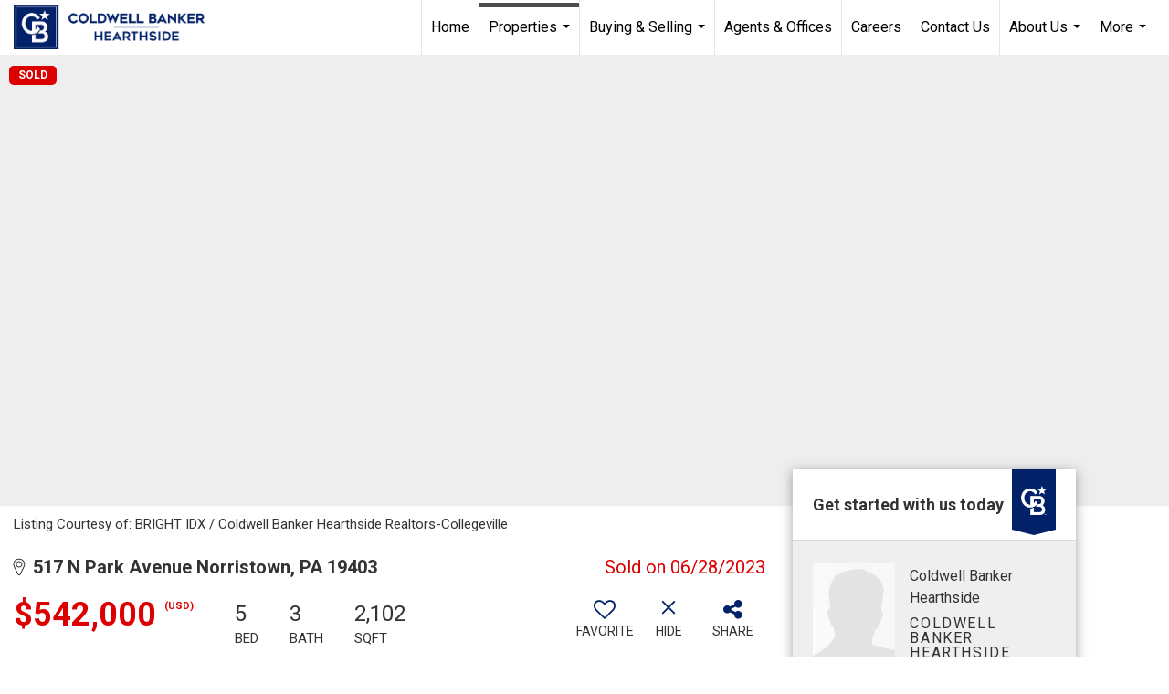

--- FILE ---
content_type: text/html; charset=utf-8
request_url: https://www.google.com/recaptcha/api2/anchor?ar=1&k=6LdmtrYUAAAAAAHk0DIYZUZov8ZzYGbtAIozmHtV&co=aHR0cHM6Ly9jYmhyZS5jb206NDQz&hl=en&v=PoyoqOPhxBO7pBk68S4YbpHZ&size=invisible&anchor-ms=20000&execute-ms=30000&cb=gfohw6khpmjy
body_size: 48619
content:
<!DOCTYPE HTML><html dir="ltr" lang="en"><head><meta http-equiv="Content-Type" content="text/html; charset=UTF-8">
<meta http-equiv="X-UA-Compatible" content="IE=edge">
<title>reCAPTCHA</title>
<style type="text/css">
/* cyrillic-ext */
@font-face {
  font-family: 'Roboto';
  font-style: normal;
  font-weight: 400;
  font-stretch: 100%;
  src: url(//fonts.gstatic.com/s/roboto/v48/KFO7CnqEu92Fr1ME7kSn66aGLdTylUAMa3GUBHMdazTgWw.woff2) format('woff2');
  unicode-range: U+0460-052F, U+1C80-1C8A, U+20B4, U+2DE0-2DFF, U+A640-A69F, U+FE2E-FE2F;
}
/* cyrillic */
@font-face {
  font-family: 'Roboto';
  font-style: normal;
  font-weight: 400;
  font-stretch: 100%;
  src: url(//fonts.gstatic.com/s/roboto/v48/KFO7CnqEu92Fr1ME7kSn66aGLdTylUAMa3iUBHMdazTgWw.woff2) format('woff2');
  unicode-range: U+0301, U+0400-045F, U+0490-0491, U+04B0-04B1, U+2116;
}
/* greek-ext */
@font-face {
  font-family: 'Roboto';
  font-style: normal;
  font-weight: 400;
  font-stretch: 100%;
  src: url(//fonts.gstatic.com/s/roboto/v48/KFO7CnqEu92Fr1ME7kSn66aGLdTylUAMa3CUBHMdazTgWw.woff2) format('woff2');
  unicode-range: U+1F00-1FFF;
}
/* greek */
@font-face {
  font-family: 'Roboto';
  font-style: normal;
  font-weight: 400;
  font-stretch: 100%;
  src: url(//fonts.gstatic.com/s/roboto/v48/KFO7CnqEu92Fr1ME7kSn66aGLdTylUAMa3-UBHMdazTgWw.woff2) format('woff2');
  unicode-range: U+0370-0377, U+037A-037F, U+0384-038A, U+038C, U+038E-03A1, U+03A3-03FF;
}
/* math */
@font-face {
  font-family: 'Roboto';
  font-style: normal;
  font-weight: 400;
  font-stretch: 100%;
  src: url(//fonts.gstatic.com/s/roboto/v48/KFO7CnqEu92Fr1ME7kSn66aGLdTylUAMawCUBHMdazTgWw.woff2) format('woff2');
  unicode-range: U+0302-0303, U+0305, U+0307-0308, U+0310, U+0312, U+0315, U+031A, U+0326-0327, U+032C, U+032F-0330, U+0332-0333, U+0338, U+033A, U+0346, U+034D, U+0391-03A1, U+03A3-03A9, U+03B1-03C9, U+03D1, U+03D5-03D6, U+03F0-03F1, U+03F4-03F5, U+2016-2017, U+2034-2038, U+203C, U+2040, U+2043, U+2047, U+2050, U+2057, U+205F, U+2070-2071, U+2074-208E, U+2090-209C, U+20D0-20DC, U+20E1, U+20E5-20EF, U+2100-2112, U+2114-2115, U+2117-2121, U+2123-214F, U+2190, U+2192, U+2194-21AE, U+21B0-21E5, U+21F1-21F2, U+21F4-2211, U+2213-2214, U+2216-22FF, U+2308-230B, U+2310, U+2319, U+231C-2321, U+2336-237A, U+237C, U+2395, U+239B-23B7, U+23D0, U+23DC-23E1, U+2474-2475, U+25AF, U+25B3, U+25B7, U+25BD, U+25C1, U+25CA, U+25CC, U+25FB, U+266D-266F, U+27C0-27FF, U+2900-2AFF, U+2B0E-2B11, U+2B30-2B4C, U+2BFE, U+3030, U+FF5B, U+FF5D, U+1D400-1D7FF, U+1EE00-1EEFF;
}
/* symbols */
@font-face {
  font-family: 'Roboto';
  font-style: normal;
  font-weight: 400;
  font-stretch: 100%;
  src: url(//fonts.gstatic.com/s/roboto/v48/KFO7CnqEu92Fr1ME7kSn66aGLdTylUAMaxKUBHMdazTgWw.woff2) format('woff2');
  unicode-range: U+0001-000C, U+000E-001F, U+007F-009F, U+20DD-20E0, U+20E2-20E4, U+2150-218F, U+2190, U+2192, U+2194-2199, U+21AF, U+21E6-21F0, U+21F3, U+2218-2219, U+2299, U+22C4-22C6, U+2300-243F, U+2440-244A, U+2460-24FF, U+25A0-27BF, U+2800-28FF, U+2921-2922, U+2981, U+29BF, U+29EB, U+2B00-2BFF, U+4DC0-4DFF, U+FFF9-FFFB, U+10140-1018E, U+10190-1019C, U+101A0, U+101D0-101FD, U+102E0-102FB, U+10E60-10E7E, U+1D2C0-1D2D3, U+1D2E0-1D37F, U+1F000-1F0FF, U+1F100-1F1AD, U+1F1E6-1F1FF, U+1F30D-1F30F, U+1F315, U+1F31C, U+1F31E, U+1F320-1F32C, U+1F336, U+1F378, U+1F37D, U+1F382, U+1F393-1F39F, U+1F3A7-1F3A8, U+1F3AC-1F3AF, U+1F3C2, U+1F3C4-1F3C6, U+1F3CA-1F3CE, U+1F3D4-1F3E0, U+1F3ED, U+1F3F1-1F3F3, U+1F3F5-1F3F7, U+1F408, U+1F415, U+1F41F, U+1F426, U+1F43F, U+1F441-1F442, U+1F444, U+1F446-1F449, U+1F44C-1F44E, U+1F453, U+1F46A, U+1F47D, U+1F4A3, U+1F4B0, U+1F4B3, U+1F4B9, U+1F4BB, U+1F4BF, U+1F4C8-1F4CB, U+1F4D6, U+1F4DA, U+1F4DF, U+1F4E3-1F4E6, U+1F4EA-1F4ED, U+1F4F7, U+1F4F9-1F4FB, U+1F4FD-1F4FE, U+1F503, U+1F507-1F50B, U+1F50D, U+1F512-1F513, U+1F53E-1F54A, U+1F54F-1F5FA, U+1F610, U+1F650-1F67F, U+1F687, U+1F68D, U+1F691, U+1F694, U+1F698, U+1F6AD, U+1F6B2, U+1F6B9-1F6BA, U+1F6BC, U+1F6C6-1F6CF, U+1F6D3-1F6D7, U+1F6E0-1F6EA, U+1F6F0-1F6F3, U+1F6F7-1F6FC, U+1F700-1F7FF, U+1F800-1F80B, U+1F810-1F847, U+1F850-1F859, U+1F860-1F887, U+1F890-1F8AD, U+1F8B0-1F8BB, U+1F8C0-1F8C1, U+1F900-1F90B, U+1F93B, U+1F946, U+1F984, U+1F996, U+1F9E9, U+1FA00-1FA6F, U+1FA70-1FA7C, U+1FA80-1FA89, U+1FA8F-1FAC6, U+1FACE-1FADC, U+1FADF-1FAE9, U+1FAF0-1FAF8, U+1FB00-1FBFF;
}
/* vietnamese */
@font-face {
  font-family: 'Roboto';
  font-style: normal;
  font-weight: 400;
  font-stretch: 100%;
  src: url(//fonts.gstatic.com/s/roboto/v48/KFO7CnqEu92Fr1ME7kSn66aGLdTylUAMa3OUBHMdazTgWw.woff2) format('woff2');
  unicode-range: U+0102-0103, U+0110-0111, U+0128-0129, U+0168-0169, U+01A0-01A1, U+01AF-01B0, U+0300-0301, U+0303-0304, U+0308-0309, U+0323, U+0329, U+1EA0-1EF9, U+20AB;
}
/* latin-ext */
@font-face {
  font-family: 'Roboto';
  font-style: normal;
  font-weight: 400;
  font-stretch: 100%;
  src: url(//fonts.gstatic.com/s/roboto/v48/KFO7CnqEu92Fr1ME7kSn66aGLdTylUAMa3KUBHMdazTgWw.woff2) format('woff2');
  unicode-range: U+0100-02BA, U+02BD-02C5, U+02C7-02CC, U+02CE-02D7, U+02DD-02FF, U+0304, U+0308, U+0329, U+1D00-1DBF, U+1E00-1E9F, U+1EF2-1EFF, U+2020, U+20A0-20AB, U+20AD-20C0, U+2113, U+2C60-2C7F, U+A720-A7FF;
}
/* latin */
@font-face {
  font-family: 'Roboto';
  font-style: normal;
  font-weight: 400;
  font-stretch: 100%;
  src: url(//fonts.gstatic.com/s/roboto/v48/KFO7CnqEu92Fr1ME7kSn66aGLdTylUAMa3yUBHMdazQ.woff2) format('woff2');
  unicode-range: U+0000-00FF, U+0131, U+0152-0153, U+02BB-02BC, U+02C6, U+02DA, U+02DC, U+0304, U+0308, U+0329, U+2000-206F, U+20AC, U+2122, U+2191, U+2193, U+2212, U+2215, U+FEFF, U+FFFD;
}
/* cyrillic-ext */
@font-face {
  font-family: 'Roboto';
  font-style: normal;
  font-weight: 500;
  font-stretch: 100%;
  src: url(//fonts.gstatic.com/s/roboto/v48/KFO7CnqEu92Fr1ME7kSn66aGLdTylUAMa3GUBHMdazTgWw.woff2) format('woff2');
  unicode-range: U+0460-052F, U+1C80-1C8A, U+20B4, U+2DE0-2DFF, U+A640-A69F, U+FE2E-FE2F;
}
/* cyrillic */
@font-face {
  font-family: 'Roboto';
  font-style: normal;
  font-weight: 500;
  font-stretch: 100%;
  src: url(//fonts.gstatic.com/s/roboto/v48/KFO7CnqEu92Fr1ME7kSn66aGLdTylUAMa3iUBHMdazTgWw.woff2) format('woff2');
  unicode-range: U+0301, U+0400-045F, U+0490-0491, U+04B0-04B1, U+2116;
}
/* greek-ext */
@font-face {
  font-family: 'Roboto';
  font-style: normal;
  font-weight: 500;
  font-stretch: 100%;
  src: url(//fonts.gstatic.com/s/roboto/v48/KFO7CnqEu92Fr1ME7kSn66aGLdTylUAMa3CUBHMdazTgWw.woff2) format('woff2');
  unicode-range: U+1F00-1FFF;
}
/* greek */
@font-face {
  font-family: 'Roboto';
  font-style: normal;
  font-weight: 500;
  font-stretch: 100%;
  src: url(//fonts.gstatic.com/s/roboto/v48/KFO7CnqEu92Fr1ME7kSn66aGLdTylUAMa3-UBHMdazTgWw.woff2) format('woff2');
  unicode-range: U+0370-0377, U+037A-037F, U+0384-038A, U+038C, U+038E-03A1, U+03A3-03FF;
}
/* math */
@font-face {
  font-family: 'Roboto';
  font-style: normal;
  font-weight: 500;
  font-stretch: 100%;
  src: url(//fonts.gstatic.com/s/roboto/v48/KFO7CnqEu92Fr1ME7kSn66aGLdTylUAMawCUBHMdazTgWw.woff2) format('woff2');
  unicode-range: U+0302-0303, U+0305, U+0307-0308, U+0310, U+0312, U+0315, U+031A, U+0326-0327, U+032C, U+032F-0330, U+0332-0333, U+0338, U+033A, U+0346, U+034D, U+0391-03A1, U+03A3-03A9, U+03B1-03C9, U+03D1, U+03D5-03D6, U+03F0-03F1, U+03F4-03F5, U+2016-2017, U+2034-2038, U+203C, U+2040, U+2043, U+2047, U+2050, U+2057, U+205F, U+2070-2071, U+2074-208E, U+2090-209C, U+20D0-20DC, U+20E1, U+20E5-20EF, U+2100-2112, U+2114-2115, U+2117-2121, U+2123-214F, U+2190, U+2192, U+2194-21AE, U+21B0-21E5, U+21F1-21F2, U+21F4-2211, U+2213-2214, U+2216-22FF, U+2308-230B, U+2310, U+2319, U+231C-2321, U+2336-237A, U+237C, U+2395, U+239B-23B7, U+23D0, U+23DC-23E1, U+2474-2475, U+25AF, U+25B3, U+25B7, U+25BD, U+25C1, U+25CA, U+25CC, U+25FB, U+266D-266F, U+27C0-27FF, U+2900-2AFF, U+2B0E-2B11, U+2B30-2B4C, U+2BFE, U+3030, U+FF5B, U+FF5D, U+1D400-1D7FF, U+1EE00-1EEFF;
}
/* symbols */
@font-face {
  font-family: 'Roboto';
  font-style: normal;
  font-weight: 500;
  font-stretch: 100%;
  src: url(//fonts.gstatic.com/s/roboto/v48/KFO7CnqEu92Fr1ME7kSn66aGLdTylUAMaxKUBHMdazTgWw.woff2) format('woff2');
  unicode-range: U+0001-000C, U+000E-001F, U+007F-009F, U+20DD-20E0, U+20E2-20E4, U+2150-218F, U+2190, U+2192, U+2194-2199, U+21AF, U+21E6-21F0, U+21F3, U+2218-2219, U+2299, U+22C4-22C6, U+2300-243F, U+2440-244A, U+2460-24FF, U+25A0-27BF, U+2800-28FF, U+2921-2922, U+2981, U+29BF, U+29EB, U+2B00-2BFF, U+4DC0-4DFF, U+FFF9-FFFB, U+10140-1018E, U+10190-1019C, U+101A0, U+101D0-101FD, U+102E0-102FB, U+10E60-10E7E, U+1D2C0-1D2D3, U+1D2E0-1D37F, U+1F000-1F0FF, U+1F100-1F1AD, U+1F1E6-1F1FF, U+1F30D-1F30F, U+1F315, U+1F31C, U+1F31E, U+1F320-1F32C, U+1F336, U+1F378, U+1F37D, U+1F382, U+1F393-1F39F, U+1F3A7-1F3A8, U+1F3AC-1F3AF, U+1F3C2, U+1F3C4-1F3C6, U+1F3CA-1F3CE, U+1F3D4-1F3E0, U+1F3ED, U+1F3F1-1F3F3, U+1F3F5-1F3F7, U+1F408, U+1F415, U+1F41F, U+1F426, U+1F43F, U+1F441-1F442, U+1F444, U+1F446-1F449, U+1F44C-1F44E, U+1F453, U+1F46A, U+1F47D, U+1F4A3, U+1F4B0, U+1F4B3, U+1F4B9, U+1F4BB, U+1F4BF, U+1F4C8-1F4CB, U+1F4D6, U+1F4DA, U+1F4DF, U+1F4E3-1F4E6, U+1F4EA-1F4ED, U+1F4F7, U+1F4F9-1F4FB, U+1F4FD-1F4FE, U+1F503, U+1F507-1F50B, U+1F50D, U+1F512-1F513, U+1F53E-1F54A, U+1F54F-1F5FA, U+1F610, U+1F650-1F67F, U+1F687, U+1F68D, U+1F691, U+1F694, U+1F698, U+1F6AD, U+1F6B2, U+1F6B9-1F6BA, U+1F6BC, U+1F6C6-1F6CF, U+1F6D3-1F6D7, U+1F6E0-1F6EA, U+1F6F0-1F6F3, U+1F6F7-1F6FC, U+1F700-1F7FF, U+1F800-1F80B, U+1F810-1F847, U+1F850-1F859, U+1F860-1F887, U+1F890-1F8AD, U+1F8B0-1F8BB, U+1F8C0-1F8C1, U+1F900-1F90B, U+1F93B, U+1F946, U+1F984, U+1F996, U+1F9E9, U+1FA00-1FA6F, U+1FA70-1FA7C, U+1FA80-1FA89, U+1FA8F-1FAC6, U+1FACE-1FADC, U+1FADF-1FAE9, U+1FAF0-1FAF8, U+1FB00-1FBFF;
}
/* vietnamese */
@font-face {
  font-family: 'Roboto';
  font-style: normal;
  font-weight: 500;
  font-stretch: 100%;
  src: url(//fonts.gstatic.com/s/roboto/v48/KFO7CnqEu92Fr1ME7kSn66aGLdTylUAMa3OUBHMdazTgWw.woff2) format('woff2');
  unicode-range: U+0102-0103, U+0110-0111, U+0128-0129, U+0168-0169, U+01A0-01A1, U+01AF-01B0, U+0300-0301, U+0303-0304, U+0308-0309, U+0323, U+0329, U+1EA0-1EF9, U+20AB;
}
/* latin-ext */
@font-face {
  font-family: 'Roboto';
  font-style: normal;
  font-weight: 500;
  font-stretch: 100%;
  src: url(//fonts.gstatic.com/s/roboto/v48/KFO7CnqEu92Fr1ME7kSn66aGLdTylUAMa3KUBHMdazTgWw.woff2) format('woff2');
  unicode-range: U+0100-02BA, U+02BD-02C5, U+02C7-02CC, U+02CE-02D7, U+02DD-02FF, U+0304, U+0308, U+0329, U+1D00-1DBF, U+1E00-1E9F, U+1EF2-1EFF, U+2020, U+20A0-20AB, U+20AD-20C0, U+2113, U+2C60-2C7F, U+A720-A7FF;
}
/* latin */
@font-face {
  font-family: 'Roboto';
  font-style: normal;
  font-weight: 500;
  font-stretch: 100%;
  src: url(//fonts.gstatic.com/s/roboto/v48/KFO7CnqEu92Fr1ME7kSn66aGLdTylUAMa3yUBHMdazQ.woff2) format('woff2');
  unicode-range: U+0000-00FF, U+0131, U+0152-0153, U+02BB-02BC, U+02C6, U+02DA, U+02DC, U+0304, U+0308, U+0329, U+2000-206F, U+20AC, U+2122, U+2191, U+2193, U+2212, U+2215, U+FEFF, U+FFFD;
}
/* cyrillic-ext */
@font-face {
  font-family: 'Roboto';
  font-style: normal;
  font-weight: 900;
  font-stretch: 100%;
  src: url(//fonts.gstatic.com/s/roboto/v48/KFO7CnqEu92Fr1ME7kSn66aGLdTylUAMa3GUBHMdazTgWw.woff2) format('woff2');
  unicode-range: U+0460-052F, U+1C80-1C8A, U+20B4, U+2DE0-2DFF, U+A640-A69F, U+FE2E-FE2F;
}
/* cyrillic */
@font-face {
  font-family: 'Roboto';
  font-style: normal;
  font-weight: 900;
  font-stretch: 100%;
  src: url(//fonts.gstatic.com/s/roboto/v48/KFO7CnqEu92Fr1ME7kSn66aGLdTylUAMa3iUBHMdazTgWw.woff2) format('woff2');
  unicode-range: U+0301, U+0400-045F, U+0490-0491, U+04B0-04B1, U+2116;
}
/* greek-ext */
@font-face {
  font-family: 'Roboto';
  font-style: normal;
  font-weight: 900;
  font-stretch: 100%;
  src: url(//fonts.gstatic.com/s/roboto/v48/KFO7CnqEu92Fr1ME7kSn66aGLdTylUAMa3CUBHMdazTgWw.woff2) format('woff2');
  unicode-range: U+1F00-1FFF;
}
/* greek */
@font-face {
  font-family: 'Roboto';
  font-style: normal;
  font-weight: 900;
  font-stretch: 100%;
  src: url(//fonts.gstatic.com/s/roboto/v48/KFO7CnqEu92Fr1ME7kSn66aGLdTylUAMa3-UBHMdazTgWw.woff2) format('woff2');
  unicode-range: U+0370-0377, U+037A-037F, U+0384-038A, U+038C, U+038E-03A1, U+03A3-03FF;
}
/* math */
@font-face {
  font-family: 'Roboto';
  font-style: normal;
  font-weight: 900;
  font-stretch: 100%;
  src: url(//fonts.gstatic.com/s/roboto/v48/KFO7CnqEu92Fr1ME7kSn66aGLdTylUAMawCUBHMdazTgWw.woff2) format('woff2');
  unicode-range: U+0302-0303, U+0305, U+0307-0308, U+0310, U+0312, U+0315, U+031A, U+0326-0327, U+032C, U+032F-0330, U+0332-0333, U+0338, U+033A, U+0346, U+034D, U+0391-03A1, U+03A3-03A9, U+03B1-03C9, U+03D1, U+03D5-03D6, U+03F0-03F1, U+03F4-03F5, U+2016-2017, U+2034-2038, U+203C, U+2040, U+2043, U+2047, U+2050, U+2057, U+205F, U+2070-2071, U+2074-208E, U+2090-209C, U+20D0-20DC, U+20E1, U+20E5-20EF, U+2100-2112, U+2114-2115, U+2117-2121, U+2123-214F, U+2190, U+2192, U+2194-21AE, U+21B0-21E5, U+21F1-21F2, U+21F4-2211, U+2213-2214, U+2216-22FF, U+2308-230B, U+2310, U+2319, U+231C-2321, U+2336-237A, U+237C, U+2395, U+239B-23B7, U+23D0, U+23DC-23E1, U+2474-2475, U+25AF, U+25B3, U+25B7, U+25BD, U+25C1, U+25CA, U+25CC, U+25FB, U+266D-266F, U+27C0-27FF, U+2900-2AFF, U+2B0E-2B11, U+2B30-2B4C, U+2BFE, U+3030, U+FF5B, U+FF5D, U+1D400-1D7FF, U+1EE00-1EEFF;
}
/* symbols */
@font-face {
  font-family: 'Roboto';
  font-style: normal;
  font-weight: 900;
  font-stretch: 100%;
  src: url(//fonts.gstatic.com/s/roboto/v48/KFO7CnqEu92Fr1ME7kSn66aGLdTylUAMaxKUBHMdazTgWw.woff2) format('woff2');
  unicode-range: U+0001-000C, U+000E-001F, U+007F-009F, U+20DD-20E0, U+20E2-20E4, U+2150-218F, U+2190, U+2192, U+2194-2199, U+21AF, U+21E6-21F0, U+21F3, U+2218-2219, U+2299, U+22C4-22C6, U+2300-243F, U+2440-244A, U+2460-24FF, U+25A0-27BF, U+2800-28FF, U+2921-2922, U+2981, U+29BF, U+29EB, U+2B00-2BFF, U+4DC0-4DFF, U+FFF9-FFFB, U+10140-1018E, U+10190-1019C, U+101A0, U+101D0-101FD, U+102E0-102FB, U+10E60-10E7E, U+1D2C0-1D2D3, U+1D2E0-1D37F, U+1F000-1F0FF, U+1F100-1F1AD, U+1F1E6-1F1FF, U+1F30D-1F30F, U+1F315, U+1F31C, U+1F31E, U+1F320-1F32C, U+1F336, U+1F378, U+1F37D, U+1F382, U+1F393-1F39F, U+1F3A7-1F3A8, U+1F3AC-1F3AF, U+1F3C2, U+1F3C4-1F3C6, U+1F3CA-1F3CE, U+1F3D4-1F3E0, U+1F3ED, U+1F3F1-1F3F3, U+1F3F5-1F3F7, U+1F408, U+1F415, U+1F41F, U+1F426, U+1F43F, U+1F441-1F442, U+1F444, U+1F446-1F449, U+1F44C-1F44E, U+1F453, U+1F46A, U+1F47D, U+1F4A3, U+1F4B0, U+1F4B3, U+1F4B9, U+1F4BB, U+1F4BF, U+1F4C8-1F4CB, U+1F4D6, U+1F4DA, U+1F4DF, U+1F4E3-1F4E6, U+1F4EA-1F4ED, U+1F4F7, U+1F4F9-1F4FB, U+1F4FD-1F4FE, U+1F503, U+1F507-1F50B, U+1F50D, U+1F512-1F513, U+1F53E-1F54A, U+1F54F-1F5FA, U+1F610, U+1F650-1F67F, U+1F687, U+1F68D, U+1F691, U+1F694, U+1F698, U+1F6AD, U+1F6B2, U+1F6B9-1F6BA, U+1F6BC, U+1F6C6-1F6CF, U+1F6D3-1F6D7, U+1F6E0-1F6EA, U+1F6F0-1F6F3, U+1F6F7-1F6FC, U+1F700-1F7FF, U+1F800-1F80B, U+1F810-1F847, U+1F850-1F859, U+1F860-1F887, U+1F890-1F8AD, U+1F8B0-1F8BB, U+1F8C0-1F8C1, U+1F900-1F90B, U+1F93B, U+1F946, U+1F984, U+1F996, U+1F9E9, U+1FA00-1FA6F, U+1FA70-1FA7C, U+1FA80-1FA89, U+1FA8F-1FAC6, U+1FACE-1FADC, U+1FADF-1FAE9, U+1FAF0-1FAF8, U+1FB00-1FBFF;
}
/* vietnamese */
@font-face {
  font-family: 'Roboto';
  font-style: normal;
  font-weight: 900;
  font-stretch: 100%;
  src: url(//fonts.gstatic.com/s/roboto/v48/KFO7CnqEu92Fr1ME7kSn66aGLdTylUAMa3OUBHMdazTgWw.woff2) format('woff2');
  unicode-range: U+0102-0103, U+0110-0111, U+0128-0129, U+0168-0169, U+01A0-01A1, U+01AF-01B0, U+0300-0301, U+0303-0304, U+0308-0309, U+0323, U+0329, U+1EA0-1EF9, U+20AB;
}
/* latin-ext */
@font-face {
  font-family: 'Roboto';
  font-style: normal;
  font-weight: 900;
  font-stretch: 100%;
  src: url(//fonts.gstatic.com/s/roboto/v48/KFO7CnqEu92Fr1ME7kSn66aGLdTylUAMa3KUBHMdazTgWw.woff2) format('woff2');
  unicode-range: U+0100-02BA, U+02BD-02C5, U+02C7-02CC, U+02CE-02D7, U+02DD-02FF, U+0304, U+0308, U+0329, U+1D00-1DBF, U+1E00-1E9F, U+1EF2-1EFF, U+2020, U+20A0-20AB, U+20AD-20C0, U+2113, U+2C60-2C7F, U+A720-A7FF;
}
/* latin */
@font-face {
  font-family: 'Roboto';
  font-style: normal;
  font-weight: 900;
  font-stretch: 100%;
  src: url(//fonts.gstatic.com/s/roboto/v48/KFO7CnqEu92Fr1ME7kSn66aGLdTylUAMa3yUBHMdazQ.woff2) format('woff2');
  unicode-range: U+0000-00FF, U+0131, U+0152-0153, U+02BB-02BC, U+02C6, U+02DA, U+02DC, U+0304, U+0308, U+0329, U+2000-206F, U+20AC, U+2122, U+2191, U+2193, U+2212, U+2215, U+FEFF, U+FFFD;
}

</style>
<link rel="stylesheet" type="text/css" href="https://www.gstatic.com/recaptcha/releases/PoyoqOPhxBO7pBk68S4YbpHZ/styles__ltr.css">
<script nonce="OUPfZ4sJLpsuy-4QS53uVw" type="text/javascript">window['__recaptcha_api'] = 'https://www.google.com/recaptcha/api2/';</script>
<script type="text/javascript" src="https://www.gstatic.com/recaptcha/releases/PoyoqOPhxBO7pBk68S4YbpHZ/recaptcha__en.js" nonce="OUPfZ4sJLpsuy-4QS53uVw">
      
    </script></head>
<body><div id="rc-anchor-alert" class="rc-anchor-alert"></div>
<input type="hidden" id="recaptcha-token" value="[base64]">
<script type="text/javascript" nonce="OUPfZ4sJLpsuy-4QS53uVw">
      recaptcha.anchor.Main.init("[\x22ainput\x22,[\x22bgdata\x22,\x22\x22,\[base64]/[base64]/[base64]/bmV3IHJbeF0oY1swXSk6RT09Mj9uZXcgclt4XShjWzBdLGNbMV0pOkU9PTM/bmV3IHJbeF0oY1swXSxjWzFdLGNbMl0pOkU9PTQ/[base64]/[base64]/[base64]/[base64]/[base64]/[base64]/[base64]/[base64]\x22,\[base64]\x22,\x22HnFSBsONGMKQXMKnwqxawpdTf8OmC3hVwoXCmcOnwqXDojhfYX3CmxN5OsKJVmnCj1fDkUTCuMK8R8OGw4/CjcOZTcO/e0nCmMOWwrRcw64IaMOdwpXDuDXCiMKdcAF0wo4Bwr3CnSbDrijCgzEfwrNAOQ/CrcOQwoDDtMKeb8OYwqbCtinDhiJ9QATCvhsKe1pwwrvCn8OEJMKBw6Ycw7nCoHnCtMORFn7Cq8OGwr/Cplgnw5pTwrPCsl3DtMORwqIMwqIyBiXDnjfCm8K6w5Egw5TClsKHwr7ChcKgCBg2wqLDlgJhHkPCv8K9G8OoIsKhwptsWMK0HsKpwr8EPGphED5Uwp7DolvCkWQMK8OVdmHDrcKIOkDCpcKSKcOgw6pDHE/CtBRseAHDqHBkwrFKwofDr2Amw5QUBMKLTl4JH8OXw4Q0wrJMWhl0GMO/w54fWMK9QsKfZcO4XhnCpsOtw5dQw6zDnsOXw5XDt8OQQSDDh8K5I8OuMMKPOn3DhC3DvcOYw4PCvcO/[base64]/[base64]/[base64]/[base64]/CiVNFwrXCgMK5wr3DsMOlw57DoHXCnSvDpsOGwrUfwrrDh8OxZFJ8WMK2w7bCm1nDvwDCuCbCr8KoPRprIUMCWFJ0w74nw755wp/CncK/wqVhw7fDl0HCrX/DvhAcLcKMPjV9IsKMMsKdwoPDiMKoY3oDw77DusKtwr5uw4HDkMKJUU3Dv8KdPy/[base64]/wpPCkiDDulYQa0IjwoB4woLCscOlwq0Lw5bCk0/Ct8KkLsO9w4zCi8OqfDrCpB3DrsKyw68tfABEw7J/wo0sw4fCs3TDoHAuJ8OGKCNewrHDngzCs8O2DcKJD8OtXsKWw47CisKcw5BMDhN9w4nDhsOWw4XDqcO4w4IOasK4R8O/w5pcwrvDs1TCk8K/[base64]/Dj8O5wrvDqBLCicOnwpV6w5XDtlfDhgU3w69VM8KFf8K3bmHDksKMwoFDHcOaWT8gTMKwwrBUw7nCvHbDjsOGw5wKJHQjw68FZ0dgw5l4TcOXGWvDrMKNZ0DCj8K8LcKdBl/CpAvCo8OTw6jCrcK/KRhZw6VzwrY2AXVSH8OAOMK3woHCsMOSCEHDpMOmwqMFwqwXw4Z3wozCn8K5TMOuw7LDn1/[base64]/Zn1WwrzDjizCl8OMw6N5woHDusKlwqTCk210REDCocK/[base64]/CrTBsw7rDr1Btw6I/[base64]/DiFzDgMOSw7l6TVPDmAE0ZSRbDiIHGcK9w7nCl8KvDcOvEBRuGUvCm8KwYMOhDMKqwoErYcOTwpJlGsKAwpsAMhpSaHcbfGE5SMKjClbCtR/CggoQw6pQwpHClcOqK0w1w5xDZcK2wqzCgsKyw6jCq8KAw7bCjsOsKsKtwo8OwrHCkE3Di8KPZcOtX8OGfBHDkkxOw7U3ScO4wrDDgGlcwqY+YMKwDz7Dm8O6w4YJwonCo2wIw4bCqkE6w6rDsD5Pwqkuw6AkCFDCl8O+DsOUw5c0wrHCqcO/[base64]/[base64]/DkUNHSMKew7LClMOFQ8OSwqjClFDDgsOIw40Uwq/[base64]/[base64]/Dq8Kow7tGZ8OncnYfwodqwprCisKeJ3M0CHxGw7VkwqMBw5nCmmnCqMKWwrIsIsK+wpfCrmfCqT/CrsKhaxDDhD9kNDzDgMKFQCgibDzDv8OZCDZlU8OmwqZJAsKYw6/CgA7DjnJ+w7hPbGxIw7M1BVPDrkjCugPDhsOlw63CmAsdOUDCo1Amw4/Dm8K+T3wQOFDDtTIvcMOrwrbCv0HCgjnCo8OFwonDqDfCkWPCmsORwoDDvcKXdsO8wrh+NGsFAmjCiUXDpGNew4/DvMO6VRs+L8ObwovCmkDCsyhkwp/DpGgjQcKcH1HCtQfCnsKADcOAIx/[base64]/[base64]/w7AWwqHDp3FZOXXCjgIgP8OTSVZrQsKxBsKzwqnCl8OJw5jDnE8Ea8OUwqjDjcOXYxXCiWAOwozDm8KSG8KVG39kwoHCvClhfwgPwqscw4Q7asOoNMKHFmfDo8KDfU7DkMOWG1XChcOgDD5VOmouWsKCw4cHFX8twrklWhPCkmciLTtsDmIdVR/DrsOUwoXCosOzVMORQGzCpBnDtsKkecKdw7vDvRQaFE88w63CncKfUknDrcOowo52esKZw6I1w5PDtBDCh8OcOSVnD3U+R8K0Hyccw73CnQLDs33Cmk7CgMOsw4XDoFhUTFAxwqDDgkNfwrdlw5tKNsKldhbDvcOGQMKAw6QJZMOzw6/DncKjRh3DjMObwqBxw7/[base64]/JMKtw4HCsjp/w6I8JXwtXwrCncOOw6kAwr7DgcOKE0VrTcOcYkTDjzPDk8KDTR1yPDzCqcKSCSQtYjUHw5Idw5nDq2bDhcO2CsKjVXXDtsKaLgvCj8ObCgIMworCt2LClsKew4jDnsKXw5Yzw7bDosO5QirDl3jDj1orwqErwrLCtWpIw4nCqWTCjx9dwpXCiRcYLsOxworCkT/[base64]/DusKhwqPDn8K+w6XCjFrChWjDl8OeZsK5w6bDhcKVJ8Ojw73CjDF1wrFJCMKPw4wXwrZtwo7CocOnMMK2wrpTwpQEdTjDrsOzwqvDtR0fw47DlsK6CsKIw5Y+woXChk/Ds8Kkw4XCh8KVNDnDgSfDlcKmw7c7wrfDp8KQwqBIwoFsDWfDg0DCk1rCtMOvO8Krw6cYMBbDoMO2wphQPDvDocKWwqHDsCHCnsOnw6bCnsOMbF10UcK3VwDCrMOMw4UeMcK+w49LwqtCw7/CkMOaHU/CnsKEagoCR8Ofw4QqYl9JD1/CoXPDtlgtwo5QwpZ0BQY3LcO+wqklNXLCtFLDoGZLwpJYBi7DjcOPD0/DpcKzdnHCmcKRwqZnI11taTB1DwDDn8Oaw57CuxvDr8OxTsKcwqp+wop1SMOzw54nwqPCosKcDsKkw7hmwp53SsKnEMOpw44qCcOeB8OmwotZwp0QSWtOXVQqXcKPwovCkQTDsX16LU/[base64]/[base64]/Doh3CjV7DmD3Cm8OAwrXDhsKHH8O1QUQPw5JmJWlhScKgU1nCgsOYAMKhw75CKQnDgBcdbWbCgMKSw6YoZ8KTawsKw6kywqhRwoxCw4TDjCvCgcK1eghhLcO2QsOaQcKQTk5dwoLDnlsPw40NSQrCjcOUwpY4R01yw5g9w53CtcKCOcOOLD8vOV/[base64]/[base64]/[base64]/DhAk/[base64]/CjcOme2AkfcOJw4ZLGnxAwqbCtBkZRMOJw5nDocKIRkPDryo+XEbCtF3CocOjwo7DrDPCqMK7wrTCtH/CqmHDqh4oHMOsT2xjOkfDiXwHYVVfwq7Ck8OCU0dUT2TCpMOawoZ0CXMQAjTCu8OfwoXCt8Kuw5rCrFTDlMKLwp/Ctgx2wp/DmcOZwpXCt8KIcX3DncKqwrlvw7gkwqfDlMO9w5dyw6h1Fwx/[base64]/CiBTDgTIeACHDngfDqw3DqwzDmw4QRC1tFG7Dmik9F0QYw7NDa8ODeFQGWWDCqmhLwoZ/[base64]/wqMjam8qwpsfZ8Okw557FsKSwrfDn8O0w7gcwqEww5hYTzdHL8OxwqtlFcKIwrzCvMKdw4xzfcK6AzsYwpUiQsK3w6zDnSIywo3DgH8Pw5AEwovCq8OxwpzCqMOxw53DglYzw5vCqjl2dwLCh8O3w4IECx4pEXPClRrCh21mwqthwrbDi3V5wqHCqXfDkj/ClcKaSAjDoGrDoU8iaDvCtsKsUEQWwqLDp0TDgkjDsxc1w77CksO4wojDnChHwrdwVcKTBcKww6zCoMO1DMKtWcOUw5TDj8KeJcO4KcO7BcOuwrXCo8KUw59SwobDuCUmw7NTwqI8w4ogwpfDnDjCvR/DkMOow6/CgX0zwoHDpMOYFTdhwpfDk3vCiA/Dt2vDsEhgw5MGwrElw4AtDgZAATheDcO+QMO3w50Rw4/Cg3ZrDhUhw4LCuMOQMcOeUgtbwo3Ct8K/w53DmMO/wqsaw6bDtcOLB8K0wqLCgsOxcwMOw5/Ck2DCtjjCpEXCozLDqUbDnFxfAFIwwpNhwr7DqFMgwo3Dt8O4wpbDhcKjwqQXwpI/QcK5wptdNG0ew7h8ZMOcwqd7wopABGYqw7kJYhPDoMOmOQZHwqPDpx/Ds8Kcwo/ChMKcwo3DnMK8NcODRsKzw6ghdTtNEH/CtMOTH8KIHMKDd8OzwrnChxTCmj7Ds3VScH5YAcOydAPCthDDpFDDncKfCcOlMsKiwq4rCFvDosODwpvDvMKcPsOowqN2wpbCgF/CuVwBPjZtw6vDtMKEw5fDmcKNwqQpw4kzNsKXA3zCm8K1w7sEwq/CkWnDmks/w43DvGJuUMKFw5jCs2p2wp8THsKtw7RWPzRQcwVKOcKhPkwaRsKqwrtVYihlwppuw7HDjcKkMcKpw6vDoT3ChcKrTcKSw7IecsOWwp1gwrklJsOiYsOpZ1nCilDDjmPCv8KdScOSwoZkJ8OpwrIFXsO6DMOTQgHDj8ODHmHCsC/DrcOAQCbChX1cwqsKwofDncO5EznDl8KTw65Fw77Cn1PDvhXCgcK4e1cXS8O9RsKGwq3DqsKhcsOtMBRTBQM4wqLCsErCocOrwqjDscOdRMKhFSTCsR9fwp7CvcOYwqXDosKkByrCsHIbwrXCicK2w4l3Uj/Cs2gMw4tjwrfDnCtnIsOyHRTDucK9wrBkUyFOcMKrwrwgw73CrMOpwpIXwpHCmioYw4xUBcOoRsOQwrBPwqzDv8OdwoXCtEZSOwPDintfFcOGw5LDjWQHKcOOHcKMw7/[base64]/K8KvZH0ywq7DpcKCGcK6w48LwowiwpnDnwfComkNPlkWCMOXwqAKE8OnwqnDlMKGw4IScARkwpXDggPCtMKYQX5qHGjCqTrDkAsgYEt9w4zDt3JHT8KMQsKTEhvCkcKOw5TDij/DjcOpL2DDv8KkwoVEw74DbyRidynDqMOWCsOdaEUJEcO8wrtpwrvDkBfDrHwVwqvCocOyIMOLHnnDiDZDw4pZwpfDr8KPThjCgnh5KsOMwq7DssOrSMO+w7TCvnLDowtKbMKLbidgXMKMaMKfwpEDw4l3wpzCncO7w6/CmXYSw5HCkktqfMOmwqogBsKjJXAqTsOTw5XCl8Okw4rDp2/Cn8KxwrTDul7DpGPDkx/Di8KvfEXDvSrCtA/DqkJuwpV3wqlKwpHDlxU1wo3Ck18Mw57DlRXCh0nCtRbDlMOCw545w4TDocKHGDDCjXXDuT9iAmTDjMKGwq3CosOYNMKbw5EfwrLDmCAFw7TCll0MQcKmw4fCtsKkOcK8wrIXwp7DjMOLWcKawpXCjA/CgsONGUJHFyljw5/[base64]/AsO+bsKFwqPDo3jCtRNkwozDlsKjwozDqjnCukE7w6cQHF7ClSVWRsOjw5APw63CncKdPVU6XsKXVsOKwrnCg8KOw6PDtsKrIQLDg8KSTMONw7nCrU/CvsKIOUZ2woMWw7bDhcKyw6IjJ8O2c0vDoMKjw4zCtXXDgsORUcOhwrRHJzcHIycrHhJZw6XDlsKXeFxUwqLClm8rwokyZcKvw4DCoMKlw4XCr18DfCZTWTFVNlNVw67DrycLAcKTwoULw6jCuQh/UcKIBsKYWMOLwqPCpMKEUml9DSLDo3t2FMOTHlXCvwwhw6zDt8O3QsKUw5fDj03CqcKEwqJMwq9SfcKMw6bDlcO8w65Nw5vCp8KfwqXDvg/[base64]/[base64]/[base64]/DrgU6K05wPcKFO3rCl8Kgw5MfKcO7w7gCNEgjw4XDgsOqwqPCr8K2O8KHw7sEFcKrwpnDhCzCgcKBPsKew4U2w7TDiTsFbBnCiMOEHW51TsOSO2Z/WjzDiD/Dh8Onw6vDtSYaHBcXPzXCoMOIQMK2Ri87wooVcMOGw7AzJcOuRMOLwr4TQGJowoXDnsOKWijCr8K9w7J2w5HDssKJw4nDlX3DlcOZwod5K8KUZF/DrcOlw5jDlDl/HsKVw794wpjDgBgdw4vCusKUw4rDh8O3w5gYw5jDhMOPwo1iRDcQAlcUaRPCsR1wBk8YRncXwq5twp1dL8O6w5I8KT7Do8OFQcK9wqk7w5APw6nCu8KOZip+A0TDj1Mpwo7Di106w5zDnsKMVcKMNTLDmsO/Sn/DiUoGcR/DiMK2w5AXScO1wpkxw4hpwr1dwp3DusOLWMOSwqI9w4wBaMOLEsKsw4rDocKRDkRIw7jCn3Z/Xkd9a8KaMzh4w6DDkwXCvQV6FMKEX8KOYjXCu2DDucO5w73CoMOPw6F9InzCsjNOwphASjtWIsKmTxxdU3vDj25BSl4GFHB+BUcKKQzDjBwJQMKbw65NwrTCp8OaJsOHw5A9w459d3PCsMOewp5BGi/CiDFuw4TDgsK/CsKSwqAuC8KFwr3CrsO3w6DDsTjDh8KAwp0XMzTDjsOLN8KBGcKYSzNlAh10IzzCisK1w4vCmE3DrMKPwoU1UcO4wpJFDsKIUcOCKcKnIEnDpSfDl8KyCE/DisKtOGYdUcKaBD1pa8O0MQ/DoMKPw4kww4/CqsKRwrs+wpAFwojCtXPDi3bCmMKpPsKsKQ7CicKLVUbCt8KqdcOIw6s/w513d20+w5UiPybCgsK9w43Cv2tJwrZ7VMK5FcOrHcK6wrkUDl1Tw7zCl8KCH8KNw4LCrMOZamBRe8KXw6bDo8KKw4HCu8KnDk3CgsOXw7XCiF7DuifDizIQTgXDpsOpwpEbIsKrw6ZwH8OmaMOswrwTYGzCjQTCu03Dp3vDksOXJ1fDnhgBw6/DtDjCm8O0ADRhw5bCvMOpw4h9w7MyKGh2WjVaAsKyw6tmw5kOw5zDkA9zwrcqwqh8wqwww5DCusK/K8KcAlQdFcKxwodQKcOdw4bDvcKZw71+NMOfw5FcI15Fe8OxN0HCjsKVw7Nzw4YBwoHDu8OhD8OddUPCuMK+wq4AF8K/UX97BsOMcgwPY2RBcMKSWVPCmgvClAd0EGjCrGkQwot3wpUOw5vCsMKvwqTCpsKkf8K/[base64]/DmR3CkcKVwo7CknzCn0czw5/[base64]/[base64]/DnSvCtcK5ECnDhjzDpS1Bw4vCgxwMwp1sw7TDkXTCslpkSW3CoEUmwrHDrmnDk8OZbELDg2hFwrZ/[base64]/Do8KUwqjCqcOAOsKNYmANKxrCp8OVwpjDgzIfBzAYBMKfOBorw6zDkiTDo8KBwo7Dk8O8wqHDqBXDqyk2w5fCtwHDsWUrw4/CuMKkYcOKw5rDk8OLwpwWw5B9wozCpUsZwpR+w6NpaMKJwoHDqsOmMMKrwpPCjRzCksKiwo7CjcKUWXbCi8Opwpcaw75kw7oiw4Qzw5DDqBPCu8Kaw57DjMK7w6vCgsObw7Nnwo/Dsg/DrmgwwrPDow7CgsOoDlxaSDLCo3jCilhRN1V7wp/CvcKBwqzCr8KkLcOCAWQTw5t3woJ/w7TDscObw4ZSCMO2fnY/HcORw4cdw5InSit3w5EbesOzw7QCwr7CtMKKw4k0wqDDgsK3ZMOycsK3R8KEw7LDisOXw6IRQjo4X1YzE8Kcw4LDm8Kuwq/Cp8Oow4xlwrYQak0CcgfCkSdhw41yE8O2wrzCiCTDmMKWcBjCiMOtwp/CrsKWYcO3w5jDqMOJw5nCoFHClUxowpzCisO0w6IVw5kaw4zCr8KUw7wyf8KcEsOPGsKNw7XDoCBZQE9cw4zCqm5zwoXCtsOdwps/[base64]/Ds8OLw4XCpcKIB8ORWcOkw4zCiVoQwpLDmQfCtMKQSU7Dn3FaHcKjQsO8wo/DujBTIsK+CcKKwrFnccOUCjUsWxnCqQg/[base64]/VcKRworDmXgBw59iw6PDvsKNAsKyDnfCkcOzwqljw4vDi8OWw6/[base64]/DoTfDrsOgZhLCicOea2Zyw5tINcOqwqo6wo1tcnJLw5/DiU7Dr2DCrMOwNMOkLkTDsTZ7UsKgw6fDlcOjwrXCjjpmOBjDrG/CkMO+w5bDjivCqxDCj8KeTRnDlGvDj3zDliHDqGrDvsKGw7QybsKkY1nCo21rLGTCmMKew61YwrERVcO2woglwo/CvMOcw4oOwrjDkcOfw4vCh2jDgTs8wrvCjA/ClAMAZQpuVy8Ew45SX8Oxw6Iqw5xLw4PDtjfCsixoAjU9w5fCnMKJfCcmwp/CpsKdw6TCjcKZJy7CusOAUGvCkGnDl37Du8OIw43CnBVkwq4dWj1sOcKofGDDq142fVzDg8KLwr3Dg8K8YTDDpMOYw5d2GsKYw7jDm8Odw6TCqcKXZ8O8wpF0wrw4wpPCr8KFwprDjsKWwrbDncKmwq/[base64]/Ds8ODwqg/w5rCvMOlUsO7wq1ewoI+LDnDocKWwos3czAwwppcLEXChjDCpVrDhz1owqcgcsKVw77DpwgWw7xyaFHCsi/Co8O5RWwnw78IaMKWwoMzQsOBw48LRVDCv07CvCNzwqjDhsKHw4M/[base64]/CoibCuR1JSsKlbcOWw4UmHTY1Q8KYwrbCpms9UcKDwrhsE8KTasOTw48ww6AowpAlwprDixXCv8KgYMKQCsKrAwPCqsO2wphTHkTDpVxcwpZyw6zDtFMfw4w/HHtuTxvCggM5AcKRCMKGw6gwb8Ojw7nDmsOow5stMSLCocKSw5jDscKVQMKAKzZ7dEMDwqlDw58Mw79awpDDhh3ChMK7w6kpw7xQE8OWOy/[base64]/w7cNfMK5EHzCq8KsNcODwrTDtzUwwo/CvcKfIhE+W8OwHEQ0UcOfS3bDl8KPw7XDomZmGT8sw6PDncOtw6Rvwo/DgHjDqwZaw6vCvCdQwq0VCD52XgHDk8Oow5nCjsKxw7lsBy7CsXoJwrxHNcKmYsKQwpPClgcrcyXClH/CqmgWw6Juw6TDtSdhKGRHF8Kvw5VBw5d3wqwSwqTDgD/[base64]/CjH4pwp02w5Yxw7LDoEnDt8K4FcK4wrEHT8OvNsKvwpNFRsKBwrJ8wq3DlMKFw5XDrHLCh2FISMOVw5llCyDCmsK4IMKQZMKfXT0XckrCqcOCejAHf8OUDMOsw49od17DsH00Chtawr1xw5piYcKJd8OEw6bDj33Dm1F/ZCnDlTTDvsOlGMOsJUEVwo4KIjTCsU89wpwgw4TCtMKGGx3DrnzDj8KYFcKJRsK5wr8uY8O6esKkTW/CuTFxPsKRwojCuXJLw67DocOeK8KuTMKRQmpNwogvw4Fzw5JYKHIYJkXCpRPDj8OxVzcLw5rCosOtwq7CuBNVw5ZqwrTDrxXCjB0GwonCrsOtNsO8NsKFw5B2FcKVwo8QwpvCgsKecUE0dcOoDcOmw43Dk18Jw5Q9wr/ComHDm0poVcKrw5wawoE0GVfDu8O8SXXDumcOecKDCFzDknzCtCXDkgtPCcK0I8K0w53DlMKRw6/[base64]/CkcKVR2DClXpOV8OELsOFwqTDocKxWMORPsKWBV9kwpzCicOJwoXDicKnfAPDsMODwo9CI8KdwqXDs8K8woILJwvCp8OJBCACDhLDk8OAw4/CqsOoYE8wWMOPA8OtwrsqwoI5XFDDrMOJwrsrw43CnnfDqT7DtcKXE8OtagFkKMOmwqxDw6LDthDDncOhfsO+R0rDisKmbcOnw5wYV20oEE81Y8KWVCHCu8OBTMKqw6vDisOvSsOcw7w1w5XCsMKlw7Nnw50nF8KvCgl7w7JaTcOpw7VVw5wiwqrDpsKgwq/CjBXCp8KjRcKBaHd7fnt9XsKRXMOiw5YHw6vDoMKMwrjCoMKKw5jDhCtXRwwzGzQZSAJ4w4LDlcKGDMOaWj7Cv23DvsOYwrLDnR/DhsK3woNVARzDiilOwo1SAMKpw6Iawp9lMgjDmMOfDsOXwopefBMxw4fCpsOFMTjCnMOmw5nDpU3DusKUIn8xwp10w500QMOhwoBicnHCrRl8w7cuFcO2USnDoB/[base64]/DgCDCvxoswrnCsQ/CkMKKwqzDl8KGCcOQw6jDlsK/[base64]/ChMKEwo7DmjU3K8OMAH/CrHTClQLCj2vDu1N9wqgcE8KKw5PDgMOswqdJYRTCmFNBEELDoMOIRsK2VR1Rw5MsfcOqZsOOwpfDjsOOBhDCk8O7wojDqwg/wrHCuMKcCMOpeMO5NB/[base64]/[base64]/CssKJSxhKw7ZDCAXChS3CjcOKT8OgHMO8QcKywqrCpAvDsQ7CnsKFw7lLw7xmIsKxwoTDsxjDnGTDknnDh2vDqwTCkHjDmgtrckbDph4pQDh/DcKOSjXDs8OXwpjDvsK+wrpJw7wQwq/DrVLCmjIoWsKNE0gpVl/Dk8KjGB3DvcOOwpLDoitSGFrCicK8woxCasKdwoUMwqYECMOHRTQVHcOtw64yal55wrUZMMO2w7Rww5BwBcK2MTHDqsOGw6Qsw6zCk8OJOMKEwpJVb8KsSF/DpVDDlUPCiXZ5w4lBflhWNDHDiQdsGsOQwoJdw7jCg8ODwrnCu2AfIcO7asO8RVJiDcKpw6puwqzCpRxBwrA/wqMawoPCgTNmIQlQIMKNw5vDlzHCocKTwrrDmi/Cp1/DpVgGwrnDnmV5wrrDjTg0WcO9BUVwN8KzBsKJBSPDusKIEMOLwo3DscKcPxYXwqRLTxhfw6Ifw4rDkcOIw7vDqhPDu8KSw4VPTcKMQXPDn8OsSncnw6fDh1jCpMOpf8KvVFdQASbDtMOlwpvDnk7ClxLDlcOOwpgYM8OwwpLCkCPCtQcFw54pKsKZw6PDvcKEw5/CvcO9TDbDucOeOQbCvBt0GcK6w6MJHV1UDiMgw4psw5waLlwEwrDDtsOXc2nDsQgaScOVYk/CvcK3WsKHw5sPFGDCqsOEeVPDpsK9P28+f8OoUMKqIsKaw63CvsOnwoR5XMOgIcOOwpteLWzCiMKJU1rDqAwTwqttw7dYHifCo09Sw4YVVEbDqj/Cm8ODw7Ycw75MWsKaDsKSCMO2ecOew4vCtsOAw5XCpHoew5k/[base64]/M0/Cpm3CuCZpwoJwMQPCscK/w63DpAk3JidYwqpBwrlZwodjHyrDslrDmFZMwqZmw4ksw5Vjw7jDrWjCmMKCwrXDs8OvWBYyw43DvlbDsMKDwp/[base64]/CsOFwpDDnwXCh8KOwpsjOsKmKHFMworCrMOfw63CnwzDimtKw4PDllEAw7Zlw6fCnsOAKg/Cm8Onw5NawobCnk44RQjCtlLDrMO8w73CtsOmNMKaw6M0P8Ojw63ClcKsGhvDjlvCsSgJwrfCmSDDp8KqXxMcPkXCisOCXcKBfQDDgT3CnMOqw5klwqbCsQHDlkdvwqvDgjrCpiXCnsONVMKxwr/DnUBKEG/[base64]/w4XDqSDDncK/[base64]/CuMKedMKEwpzCk3JFw6DCtHTCpcKffMK/M8OwwpIaFcKbNcKEw7VzacOuw77Dr8KnS105w49+FcKUwp9Jw4xjwrXDkAfCvS7CisKTwpnCpsKMwpDCogDCvMKXw7rDtcOTNMOfUTlfPUhTaVDCjlw0wrvCun3Cv8KVeQ8VRsK7UQvCpyjClmnCtcOcOMKcUhfDrcKwVj/Cg8OfeMOnZVzCsV/Dqh7DjAxLasKfwoVnw6jClMKRw6PCn3PCiXFvDw55a2hwf8OwGQYkw5zDrsKKDT1GG8OXKmRow7rDt8OOwpF0w4/DpCbDtibDh8KCHGDDuWImCDdYKUs3w64Lw5XCjSLCp8OuwpPDuFEKw7/Cs0EVwq7CnSs5JiPCtnzDncKOw4gzwoTCmsK9w7rDqsOKw7YkYyZPfcKXO0BowozCrcOGM8OpI8OcA8Ksw7bCqzIDPMOgb8O9wqxow5nDhRXDqRTDmcKdw4vCnDJvNcKLTGF+PwrCuMOawqUOw5TCmsKrBWbCqxBBP8O9w5Blw45pwoV1wovDscK4bgvDpMKgwr/CgUzCkcO6YsOpwrAxwqbDnXPCusK3BsKAYndoEcK7wq/[base64]/[base64]/DscOBwr59wr81OMKvZVPDg1QkcMKTIy4Hw6jCicKKS8KTQnd0w5tqBFPChMOJbizDmDcIwpzCrsKGw7YGw67DmsKVfMOCcULDiWDClcKbwrHCsTkEwobDmMKSwqzDlBN7wrN6wqV2VMK2MMOzwrXDkC0Ww6cRwq7CthoJw5bCjsKRSXbDicOuDcO5FjAeKX/[base64]/[base64]/[base64]/DosKow7fDvsO8wrjDosK9wpd9w4R6w73Doy99wqPDmEwGw4HDucKiwoxJw4HClwAPwp/CuUbDh8KvwqAFwpUGdMOTLX1gwpDDqzLCvzHDk2fDvhTCj8OdN2F0woIow6TDliLCusO3w5sMwr13CsOvwpbClsK6w7fCoyAAwp/DtcOEPAFGw57CuAIPWQ5dwoXCiUgmSzbClQ3CtFbCrsOswoHDmm/Drl3DkcKsJFIOw6XDsMKNwofDusOwCMKSwpVoFxTDkSNpwo3DiV5zd8KBfMOmC1zCkMKiFsOtZMOQwohsw5jDolnDs8K3f8KGT8Odw78cf8Ouw4J3wrjDp8KZQ0s8KsKrw7JgUMK7eWzDvMOewrlTY8OBw7/CqTbCkyo+wpY7wq95VcKGX8KLIy7DnFB9K8O8wpbDlsOCw5DDv8KCw7rDtyrCr23CucK4wrvDgMOfw7HCm3TDgMK2F8KnRkfDmcOowovDmcObw5fCr8O/[base64]/ClHwkw4vDuntww6HCuEbCkHhNwpkTF0PCmcOWwqkxw7HDjBZ9WMKrL8KVWsKWeRkfP8KTbMOew4J8BSPDi07DiMKeAUAaCiN4w50/[base64]/DqsKSU8OJw7XDs8OwA28qOMOxwrs1WMO4b1g9G8Ovw7nCksOYw4bCrMKhKsK9wpotB8KBwpDCkw3DisO5eXLDngAZwq1DwrzCtsOQwrl5RHzDlMOoFDReO2R/wr7Dok5jw7fChsKrcsOHLFx2w6YYNMKjw5nCnMOyw7XCgcOGR1ZdKDNlC0ABwqXDqgVqRsO+wqZcwpl7MsKhEMKfAsOUw6bCtMOgdMOzwr/CtcOzw6Yqwpdkw7Nob8KufBM9wqfDpsOkwofCs8OgwpvDkl3CpnvDnsO0wrNowprCjsKBbMKhwpx1fcO8w6LDuD80AcKEwooOw7MnwrfDuMKgwq1KDMKjdsKSwoXDlwPCvm/Dij5QeiMEN1/CncOWMMOoGEJgE1HDrA9/FwUxw7A8W3XDuC40KCvDtXJXwrQtwrR6K8KVecKLwq/[base64]/Dh25dw5Bkf8KWNEJ/woPDnsKPw5bDlMKtw6rDqlNPMMKBw5fCpMKdM2lDw5nDsTxDw6zDsHBjw4XDt8OLDGLDo2/Cp8KWIxpUw4PCr8Ohw5YiwpbCusO6w7howrDCssKHM09zYQcUBsKhw6jDtUc4w7QpP3PDsMK1SsOSFsK9cVZywqHDuzZywovCpx7Dg8Opw7U3TMOHwoxiZsO8RcKnw5wVw6LDvcKTUB/[base64]/JVwmDcK5w6nCl2dJKk3DvsKHVwHCjcKmwocVw7XCuDjCnHDChHDCmwnCm8OEacKRW8OBHcOCN8KoGVUxw4BNwqNXRsOGD8O7KhsFwrnChcKdwpDDvDpMw4Ugw4jDv8KcwqgwRsOOwpbDpwXCn0zCg8Krw41AEcKPwq4jwqvDqcKgwo/CjDLCkARXA8OEwpIhSMK6F8O1YARtXy1cw43DpcO0fmM4ScODw7gQw5k6w5JLMyhMGSokK8OTWsOzwpnCj8Oew4rCrjjDvcKCFMO6GcKdO8Oww4fDn8KCwqHDoijCtn0HPwlwT2zDmcOHHMKnLMKLL8Ktwo08fX1fVEnCvAHCqGd3woLDgmV/[base64]/DncKTHAfDrToNwpXDqAFmfDDDkcOHwoQew6HDhwdMAMKZw6RkwpvDisKkwqHDm2UKw5XCg8Kiwrl5wpx+HcO4w5PCqcKnGsO5EsKqw6TCgcOhw6pFw7TCkMKHw41QW8K4a8ORIcOFw5LCrxnCn8ONBC/DjxXClkINw4bCvMKOC8OfwqkDwoQSHmYIwpw9I8KZw6g5IHAlwr0zwqTDgWjDgMKXMH4lwoPCiRFoIMKzwrLDtcOcwrzCn3DDt8KHGDZEwofDrm5zHsOVwoRcw5fCmMOzw7lkw5pAwoDCs2xqdT/DjMOwXTtawrzDucK4OTwjwrjCvljDkwYmDU3Ct1QgZCfCnVXDmwpcPzDCo8Ouw7TCj0nCkGoINcOVw5wmA8OFwog3w77Cu8OfKxZewqDCo1nCihTDijbCsAQoRMO+OMOUwr07w4bDhglTwqrCr8KVw67CsS/CkwNPOUnCucOJw7saE3tIAMKlw57CuT3DmhEGSD3DiMObw4fCgsOWUsOiw4TCkCslw5VGYE0uBH7DhMOsQ8KRwrwAw6vCiVfDun7DqF1gf8KbT1ojd3wlVcKfMsO/[base64]/[base64]/DksKEW8OEwpzDrDsvNQXDr8OAwq7Do0HChHI1woxUZnTCrsOmw400Y8OaccOkJlkQw73Ch2tOw5IBJyrDlcO4XjV5wptVwpvCicOnw4tOwoDDt8KbFcKAw5ZUNx9EFyIKU8OcJcK0w5U1wr0/w5oWTcOgZDJMCiAQw4PCsBTDucO4WR8eCX87w7PDvWYFSB1qAn/DiU7Cly0tJ0oNwqvCm0zCojMfXmMOZlksGsK1w6wxYz3CusKuwqghwo8IXMOHBcKGPCdkNMONwpNawrFww5DCoMOSR8OBTEPDg8ORBcKGwqTChW4D\x22],null,[\x22conf\x22,null,\x226LdmtrYUAAAAAAHk0DIYZUZov8ZzYGbtAIozmHtV\x22,0,null,null,null,0,[21,125,63,73,95,87,41,43,42,83,102,105,109,121],[1017145,884],0,null,null,null,null,0,null,0,null,700,1,null,0,\[base64]/76lBhnEnQkZnOKMAhmv8xEZ\x22,0,1,null,null,1,null,0,1,null,null,null,0],\x22https://cbhre.com:443\x22,null,[3,1,1],null,null,null,1,3600,[\x22https://www.google.com/intl/en/policies/privacy/\x22,\x22https://www.google.com/intl/en/policies/terms/\x22],\x229qDce9Hl1eE4XG3k7omsRE4ZVbjZ+/9UvS0LKHeDEtM\\u003d\x22,1,0,null,1,1769047599208,0,0,[116,210],null,[105,208,196],\x22RC-rdU3lq_B7txNxA\x22,null,null,null,null,null,\x220dAFcWeA6CTzQINAQ-T3dlvd6TDOSBMbPQpuj5ynf4w-HOU_0E1DGlJF9iEGgh4Hjf8KMoXYt263wISN51fN4XboYLGPZrp9rYdA\x22,1769130399196]");
    </script></body></html>